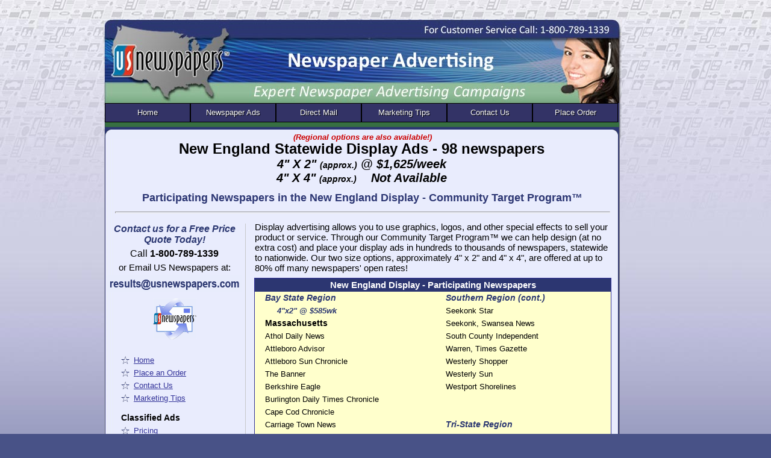

--- FILE ---
content_type: text/html
request_url: http://usnewspapers.com/Pages/states_display/new_england_display.html
body_size: 31106
content:
<!DOCTYPE html PUBLIC "-//W3C//DTD XHTML 1.0 Transitional//EN" "http://www.w3.org/TR/xhtml1/DTD/xhtml1-transitional.dtd">
<html xmlns="http://www.w3.org/1999/xhtml">
<head>
<link rel="shortcut icon" href="http://www.usnewspapers.com/favicon.ico" />

<meta http-equiv="Content-Type" content="text/html; charset=iso-8859-1" />
<title>New England Statewide Display Newspaper List</title>
<link href="../../styles/main.css" rel="stylesheet" type="text/css" />
<style type="text/css">
<!--
#Header {
	position:absolute;
	left:44px;
	top:24px;
	width:860px;
	height:198px;
	z-index:1;
}
#MiddleBack {
	position:absolute;
	left:45px;
	top:222px;
	width:856px;
	height:1552px;
	z-index:2;
	background-image: url(../../Graphics/newsite/middle.gif);
	visibility: visible;
}
#BottomGraphic {
	position:absolute;
	left:45px;
	top:1752px;
	width:860px;
	height:396px;
	z-index:3;
}
#HeadText {
	position:absolute;
	left:44px;
	top:209px;
	width:856px;
	height:83px;
	z-index:22;
}
#BottomLinks {
	position:absolute;
	left:44px;
	top:1119px;
	width:859px;
	height:20px;
	z-index:79;
}
#BottomCopyright {
	position:absolute;
	left:44px;
	top:1147px;
	width:860px;
	height:35px;
	z-index:80;
}
#BottomContact {
	position:absolute;
	left:44px;
	top:1061px;
	width:860px;
	height:46px;
	z-index:81;
}
#HorRule2 {
	position:absolute;
	left:44px;
	top:1135px;
	width:859px;
	height:23px;
	z-index:83;
}
hr { height: 1px; width: 822px; color:#CCCCCC ; }
#HorRule1 {
	position:absolute;
	left:46px;
	top:940px;
	width:859px;
	height:23px;
	z-index:83;
	visibility: visible;
}
#Contact {
	position:absolute;
	left:938px;
	top:374px;
	width:228px;
	height:194px;
	z-index:4;
}
#apDiv1 {
	position:absolute;
	left:61px;
	top:266px;
	width:834px;
	height:26px;
	z-index:85;
}
#SubMenu {
	position:absolute;
	left:61px;
	top:266px;
	width:833px;
	height:26px;
	z-index:85;
}
#Para1 {
	position:absolute;
	left:348px;
	top:341px;
	width:265px;
	height:376px;
	z-index:17;
	border: 1px solid #999999;
	background-color: #E7E8E9;
}
#Para1 {
	position:absolute;
	left:352px;
	top:307px;
	width:265px;
	height:189px;
	z-index:86;
	background-color: #E7E8E9;
}
#ParaHead1 {
	position:absolute;
	left:352px;
	top:307px;
	width:239px;
	height:33px;
	z-index:87;
}
#MenuBar {
	position:absolute;
	left:46px;
	top:163px;
	width:860px;
	height:50px;
	z-index:88;
}
#apDiv2 {
	position:absolute;
	left:361px;
	top:346px;
	width:244px;
	height:330px;
	z-index:89;
}
#apDiv3 {
	position:absolute;
	left:44px;
	top:910px;
	width:858px;
	height:60px;
	z-index:90;
}
#Footer {
	position:absolute;
	left:46px;
	top:1940px;
	width:860px;
	height:144px;
	z-index:5;
}
body {
	background-image: url(../../Graphics/newsite/bgd_main.jpg);
	background-color: #485287;
	background-repeat: repeat-x;
}
#MenuBarTop {
	position:absolute;
	left:46px;
	top:158px;
	width:854px;
	height:38px;
	z-index:23;
}
#MassNewspaper {
	position:absolute;
	left:60px;
	top:310px;
	width:826px;
	height:32px;
	z-index:21;
}
#RuleHorTop {
	position:absolute;
	left:63px;
	top:335px;
	width:820px;
	height:7px;
	z-index:6;
}

-->
</style>
<!-- The script to prevent blocking in IE and for other menu maintenance -->
<script src='/Scripts/ActiveContentDropDown.js' type='text/javascript'></script>
<script type="text/javascript">
<!--
function MM_preloadImages() { //v3.0
  var d=document; if(d.images){ if(!d.MM_p) d.MM_p=new Array();
    var i,j=d.MM_p.length,a=MM_preloadImages.arguments; for(i=0; i<a.length; i++)
    if (a[i].indexOf("#")!=0){ d.MM_p[j]=new Image; d.MM_p[j++].src=a[i];}}
}
//-->
</script>
<link href="../../styles/main.css" rel="stylesheet" type="text/css" />
<style type="text/css">
<!--
#TipsBody {
	position:absolute;
	left:297px;
	top:330px;
	width:578px;
	height:609px;
	z-index:10;
}
#MenuSide {
	position:absolute;
	left:70px;
	top:579px;
	width:201px;
	height:431px;
	z-index:7;
}
#RuleVert {
	position:absolute;
	left:279px;
	top:363px;
	width:11px;
	height:694px;
	z-index:8;
}
#apDiv7 {
	position:absolute;
	left:63px;
	top:499px;
	width:200px;
	height:6px;
	z-index:99;
}
#Page {
	position:absolute;
	left:378px;
	top:292px;
	width:201px;
	height:22px;
	z-index:9;
}
#Contact {
	position:absolute;
	left:50px;
	top:363px;
	width:228px;
	height:194px;
	z-index:14;
}
#apDiv5 {
	position:absolute;
	left:295px;
	top:316px;
	width:589px;
	height:675px;
	z-index:15;
}
#TablePricing {
	position:absolute;
	left:294px;
	top:453px;
	width:606px;
	height:679px;
	z-index:16;
}
#Note {
	position:absolute;
	left:295px;
	top:429px;
	width:583px;
	height:25px;
	z-index:17;
}
#WeTakePride {
	position:absolute;
	left:295px;
	top:360px;
	width:586px;
	height:69px;
	z-index:19;
}
#StatewideAndRegional {
	position:absolute;
	left:295px;
	top:404px;
	width:583px;
	height:26px;
	z-index:18;
}
#RegionalOptions {	position:absolute;
	left:46px;
	top:212px;
	width:856px;
	height:23px;
	z-index:17;
}
.style61 {font-size: 20px}
-->
</style>
<link href="../../styles/dropdown.css" rel="stylesheet" type="text/css" />
</head>

<body>
<div id="wrapper">
<div id="Header">
  <table width="852" border="0" cellspacing="0" cellpadding="0">
    <tr>
      <td><img src="../../Graphics/newsite/top_left.jpg" width="287" height="139" /></td>
      <td><img src="../../Graphics/newsite/top_mid.jpg" width="293" height="139" /></td>
      <td><img src="../../Graphics/newsite/top_right.jpg" width="280" height="139" /></td>
    </tr>
    <tr>
      <td colspan="3"><img src="../../Graphics/newsite/under_menu.gif" width="860" height="59" /></td>
    </tr>
  </table>
</div>
<div id="MiddleBack"></div>
<div id="BottomGraphic"><img src="../../Graphics/newsite/bottom.jpg" width="856" height="421" /></div>
<div id="HeadText">
  <div align="center">
    <p><span class="style22">New England Statewide Display Ads - 98 newspapers</span><br />
      <span class="style53">4&quot; X 2&quot; </span><span class="style49i">(approx.)</span><span class="style53"> @ $1,625/week<br />
    4&quot; X 4&quot; </span><span class="style49i">(approx.)</span><span class="style53">&nbsp;&nbsp;&nbsp; Not Available</span></p>
  </div>
</div>

<div class="style32" id="MassNewspaper">
  <div align="center" class="style35">Participating Newspapers in the New England Display - Community Target Program&trade;</div>
</div>

<div class="style28" id="WeTakePride">Display advertising allows you to use graphics, logos, and other special effects to sell your product or service. Through our Community Target Program&trade; we can help design (at no extra cost) and place your display ads in hundreds to thousands of newspapers, statewide to nationwide. Our two size options, approximately 4&quot; x 2&quot; and 4&quot; x 4&quot;,  are offered at up to 80% off many newspapers' open rates!</div>

<div id="TablePricing">
  <table width="593" cellpadding="0" cellspacing="0" bgcolor="#FFFFCC" class="PricingTables">

    <tr>
      <th valign="top" bgcolor="#2C3671" class="style30"> <div align="left" class="style38">
        <div align="center"><b>New England Display - Participating Newspapers</b> </div>
      </div> <div align="center"></div> </th>
    </tr>
    <tr>
      <td class="style30"><table width="591" cellpadding="2" cellspacing="0">
        <tr>
          <td height="17" width="10"><img src="../../Graphics/newsite/spacer.gif" alt=" " width="10" height="10" /></td>
          <td width="246" class="style50">Bay    State Region</td>
          <td width="23"><img src="../../Graphics/newsite/spacer.gif" alt=" " width="23" height="10" /></td>
          <td width="250" class="style50">Southern Region    (cont.)</td>
        </tr>
        <tr>
          <td height="17"></td>
          <td class="style70">&nbsp;&nbsp;&nbsp;&nbsp;&nbsp;4&quot;x2&quot; @ $585wk</td>
          <td></td>
          <td width="222">Seekonk    Star</td>
        </tr>
        <tr>
          <td height="17"></td>
          <td class="style49">Massachusetts</td>
          <td></td>
          <td>Seekonk, Swansea News</td>
        </tr>
        <tr>
          <td height="17"></td>
          <td width="222">Athol    Daily News</td>
          <td></td>
          <td>South County Independent</td>
        </tr>
        <tr>
          <td height="17"></td>
          <td>Attleboro Advisor</td>
          <td></td>
          <td>Warren, Times Gazette</td>
        </tr>
        <tr>
          <td height="17"></td>
          <td>Attleboro Sun Chronicle&nbsp;</td>
          <td></td>
          <td>Westerly Shopper</td>
        </tr>
        <tr>
          <td height="17"></td>
          <td>The Banner</td>
          <td></td>
          <td>Westerly    Sun&nbsp;&nbsp;&nbsp;</td>
        </tr>
        <tr>
          <td height="17"></td>
          <td>Berkshire    Eagle&nbsp;</td>
          <td></td>
          <td>Westport Shorelines</td>
        </tr>
        <tr>
          <td height="17"></td>
          <td>Burlington Daily Times    Chronicle&nbsp;</td>
          <td></td>
          <td>&nbsp;</td>
        </tr>
        <tr>
          <td height="17"></td>
          <td>Cape    Cod Chronicle&nbsp;</td>
          <td></td>
          <td>&nbsp;</td>
        </tr>
        <tr>
          <td height="17"></td>
          <td>Carriage    Town News&nbsp;&nbsp;&nbsp;&nbsp;</td>
          <td></td>
          <td class="style50">Tri-State Region</td>
        </tr>
        <tr>
          <td height="17"></td>
          <td>Clinton, The Item</td>
          <td></td>
          <td><span class="style70">&nbsp;&nbsp;&nbsp;&nbsp;&nbsp;4&quot;x2&quot; @ $585wk</span></td>
        </tr>
        <tr>
          <td height="17"></td>
          <td>Clinton, The Item Extra</td>
          <td></td>
          <td class="style49">Maine</td>
        </tr>
        <tr>
          <td height="17"></td>
          <td>Daily Hampshire Gazette</td>
          <td></td>
          <td width="222">Augusta    Capital Weekly</td>
        </tr>
        <tr>
          <td height="17"></td>
          <td>Gloucester Times</td>
          <td></td>
          <td>Bangor Daily News</td>
        </tr>
        <tr>
          <td height="17"></td>
          <td>Greenfield Recorder&nbsp;&nbsp;&nbsp;&nbsp;&nbsp;</td>
          <td></td>
          <td>Bar Harbor Times</td>
        </tr>
        <tr>
          <td height="17"></td>
          <td>Hanson    Express&nbsp;&nbsp;&nbsp;</td>
          <td></td>
          <td>Bath Coastal Journal</td>
        </tr>
        <tr>
          <td height="17"></td>
          <td>Haverhill Gazette</td>
          <td></td>
          <td>Belfast Republican Journal&nbsp;</td>
        </tr>
        <tr>
          <td height="17"></td>
          <td>Lawrence Eagle Tribune</td>
          <td></td>
          <td>Belfast Waldo Independent&nbsp;</td>
        </tr>
        <tr>
          <td height="17"></td>
          <td>Newburyport Daily News</td>
          <td></td>
          <td>Brunswick&nbsp;&nbsp;&nbsp;&nbsp;&nbsp;</td>
        </tr>
        <tr>
          <td height="17"></td>
          <td>North Adams Transcript&nbsp;&nbsp;</td>
          <td></td>
          <td>Camden Herald</td>
        </tr>
        <tr>
          <td height="17"></td>
          <td>Northborough Weekly Record</td>
          <td></td>
          <td>Damariscotta Lincoln County    News</td>
        </tr>
        <tr>
          <td height="17"></td>
          <td>Quincy Sun</td>
          <td></td>
          <td>Ellsworth American</td>
        </tr>
        <tr>
          <td height="17"></td>
          <td>Reading Daily Times Chronicle</td>
          <td></td>
          <td>Ellsworth Weekly</td>
        </tr>
        <tr>
          <td height="17"></td>
          <td>Salem    News&nbsp;&nbsp;&nbsp;&nbsp;&nbsp;</td>
          <td></td>
          <td>Lewiston    Sun-Journal&nbsp;</td>
        </tr>
        <tr>
          <td height="17"></td>
          <td>Somerset, Coastal Sports    Journal</td>
          <td></td>
          <td>Rockland Courier Gazette</td>
        </tr>
        <tr>
          <td height="17"></td>
          <td>Stoneham Independent</td>
          <td></td>
          <td>Stepping Out</td>
        </tr>
        <tr>
          <td height="17"></td>
          <td>Wakefield Daily Times    Chronicle</td>
          <td></td>
          <td>&nbsp;</td>
        </tr>
        <tr>
          <td height="17"></td>
          <td>West Boylston Banner</td>
          <td></td>
          <td><span class="style49">New Hampshire</span></td>
        </tr>
        <tr>
          <td height="17"></td>
          <td>West Bridgewater Times</td>
          <td></td>
          <td width="222">Berlin    Reporter</td>
        </tr>
        <tr>
          <td height="17"></td>
          <td>Whitman Express</td>
          <td></td>
          <td>Derry    News&nbsp;&nbsp;&nbsp;&nbsp;</td>
        </tr>
        <tr>
          <td height="17"></td>
          <td>Winchester Daily Times    Chronicle</td>
          <td></td>
          <td>Lancaster Coos County    Democrat</td>
        </tr>
        <tr>
          <td height="17"></td>
          <td>Woburn Daily Times Chronicle</td>
          <td></td>
          <td>Lancaster Northern Beacon</td>
        </tr>
        <tr>
          <td height="17"></td>
          <td>&nbsp;</td>
          <td></td>
          <td>Littleton Courier</td>
        </tr>
        <tr>
          <td height="17"></td>
          <td>&nbsp;</td>
          <td></td>
          <td>Londonderry Times</td>
        </tr>
        <tr>
          <td height="17"></td>
          <td class="style50">Southern Region</td>
          <td></td>
          <td>Monadnock Shopper News</td>
        </tr>
        <tr>
          <td height="17"></td>
          <td><span class="style70">&nbsp;&nbsp;&nbsp;&nbsp;&nbsp;4&quot;x2&quot; @ $585wk</span></td>
          <td></td>
          <td>Nashua    Telegraph&nbsp;&nbsp;</td>
        </tr>
        <tr>
          <td height="17"></td>
          <td class="style49">Connecticut</td>
          <td></td>
          <td>Nutfield    News&nbsp;</td>
        </tr>
        <tr>
          <td height="17"></td>
          <td width="222">CT Post</td>
          <td></td>
          <td>Plymouth Record Enterprise</td>
        </tr>
        <tr>
          <td height="17"></td>
          <td>Manchester Journal Inquirer&nbsp;</td>
          <td></td>
          <td>Tri-Town    Towns&nbsp;&nbsp;</td>
        </tr>
        <tr>
          <td height="17"></td>
          <td>Meriden Record-Journal</td>
          <td></td>
          <td>Wolfeboro Granite State News&nbsp;&nbsp;</td>
        </tr>
        <tr>
          <td height="17"></td>
          <td>Mystic River Press</td>
          <td></td>
          <td class="style49i">&nbsp;</td>
        </tr>
        <tr>
          <td height="17"></td>
          <td>New    London Day&nbsp;&nbsp;&nbsp;&nbsp;</td>
          <td></td>
          <td class="style49">Vermont</td>
        </tr>
        <tr>
          <td height="17"></td>
          <td>Newtown    Bee&nbsp;&nbsp;&nbsp;</td>
          <td></td>
          <td width="222">Addison    County Independent</td>
        </tr>
        <tr>
          <td height="17"></td>
          <td>Norwalk    Hour&nbsp;</td>
          <td></td>
          <td>Barre Times Argus&nbsp;&nbsp;&nbsp;&nbsp;&nbsp;&nbsp;&nbsp;&nbsp;</td>
        </tr>
        <tr>
          <td height="17"></td>
          <td>Southbury Voices</td>
          <td></td>
          <td>Caledonian Record&nbsp;&nbsp;&nbsp;&nbsp;&nbsp;&nbsp;&nbsp;&nbsp;</td>
        </tr>
        <tr>
          <td height="17"></td>
          <td>Southbury    Voices Star&nbsp;</td>
          <td></td>
          <td>Deerfield Valley News</td>
        </tr>
        <tr>
          <td height="17"></td>
          <td>Watertown Town Times</td>
          <td></td>
          <td>Milton Independent</td>
        </tr>
        <tr>
          <td height="17"></td>
          <td>Willimantic    Chronicle&nbsp;</td>
          <td></td>
          <td>Newport Express</td>
        </tr>
        <tr>
          <td height="17"></td>
          <td>Wilton    Villager&nbsp;&nbsp;&nbsp;</td>
          <td></td>
          <td>Rutland    Herald&nbsp;&nbsp;</td>
        </tr>
        <tr>
          <td height="17"></td>
          <td></td>
          <td></td>
          <td>St. Albans Daily Messenger</td>
        </tr>
        <tr>
          <td height="17"></td>
          <td class="style49">Rhode Island</td>
          <td></td>
          <td>St. Albans Messenger Extra</td>
        </tr>
        <tr>
          <td height="17"></td>
          <td width="222">Barrington    Times</td>
          <td></td>
          <td>Winooski Vermont Guardian</td>
        </tr>
        <tr>
          <td height="17"></td>
          <td>Bristol Phoenix</td>
          <td></td>
          <td></td>
        </tr>
        <tr>
          <td height="17"></td>
          <td>Charlestown Press&nbsp;&nbsp;&nbsp;&nbsp;&nbsp;&nbsp;&nbsp;</td>
          <td></td>
          <td class="style49">&nbsp;</td>
        </tr>
        <tr>
          <td height="17"></td>
          <td>Charlestown, Chariho Times</td>
          <td></td>
          <td class="style49i">&nbsp;</td>
        </tr>
        <tr>
          <td height="17"></td>
          <td>Coventry Courier</td>
          <td></td>
          <td>&nbsp;</td>
        </tr>
        <tr>
          <td height="17"></td>
          <td>E. Greenwich Pendulum</td>
          <td></td>
          <td></td>
        </tr>
        <tr>
          <td height="17"></td>
          <td>East Providence Post</td>
          <td></td>
          <td class="style49i">&nbsp;</td>
        </tr>
        <tr>
          <td height="17"></td>
          <td>N. Kingstown Standard Times</td>
          <td></td>
          <td>&nbsp;</td>
        </tr>
        <tr>
          <td height="17"></td>
          <td>Narragansett Times</td>
          <td></td>
          <td>&nbsp;</td>
        </tr>
        <tr>
          <td height="17"></td>
          <td>Newport This Week</td>
          <td></td>
          <td>&nbsp;</td>
        </tr>
        <tr>
          <td height="17"></td>
          <td>North-East Independent</td>
          <td></td>
          <td>&nbsp;</td>
        </tr>
        <tr>
          <td height="17"></td>
          <td>Pawcatuck Press&nbsp;&nbsp;&nbsp;&nbsp;&nbsp;&nbsp;&nbsp;&nbsp;&nbsp;&nbsp;</td>
          <td></td>
          <td>&nbsp;</td>
        </tr>
        <tr>
          <td height="17"></td>
          <td>Portsmouth, Sakonnet Times</td>
          <td></td>
          <td>&nbsp;</td>
        </tr>
        

        
      </table></td>
    </tr>
  </table>
</div>

<div id="Footer">
  <table width="100%" border="0" cellspacing="0" cellpadding="0">
    <tr>
      <td><div align="center"><!-- #BeginLibraryItem "/Library/ContactBottom.lbi" --><div id="apDiv6">
  <div align="center" class="style35">For Questions, or a Free Price Quote call today:   1-800-789-1339<br />
    or Email US Newspapers at: 
      <script type="text/javascript"><!--id=PLSSB_000
document.write('<a href="mailto:sl7ybcq@sjbay.sbw" onmouseover="var email = new Array(\'r\',\'e\',\'s\',\'u\',\'l\',\'t\',\'s\',\'@\',\'u\',\'s\',\'n\',\'e\',\'w\',\'s\',\'p\',\'a\',\'p\',\'e\',\'r\',\'s\',\'.\',\'c\',\'o\',\'m\',\'?\',\'s\',\'u\',\'b\',\'j\',\'e\',\'c\',\'t\',\'=\',\'A\',\'d\',\'%\',\'2\',\'0\',\'I\',\'n\',\'f\',\'o\',\':\',\'%\',\'2\',\'0\');this.href=\'mailto:\';for(i=0;i<email.length;i++){this.href+=email[i]}"><scr'+'ipt>atext = new Array(\' \'); alt = ""; for(i=0;i<atext.length;i++){alt += atext[i]} document.write(\'<img align="top" alt="\' + alt + \'" src="/Graphics/newsite/results_t1.gif" border="0"  onmouseover="this.src=\\\'/Graphics/newsite/results_t2.gif\\\';" onmouseout="this.src=\\\'/Graphics/newsite/results_t1.gif\\\';">\')</scr'+'ipt></a>');
//--></script></div>
</div><!-- #EndLibraryItem --></div></td>
    </tr>
    <tr>
      <td><div align="center">
        <hr />
      </div></td>
    </tr>
    <tr>
      <td><div align="center"><!-- #BeginLibraryItem "/Library/LinksBottomOld.lbi" -->
<div align="center" class="style36"><a href="http://www.usnewspapers.com/index.html">home</a> | <a href="https://usnewspapers.com/Pages/place_order.html">place order</a> | <a href="http://www.usnewspapers.com/Pages/participating_states_displ.html">statewide display ads</a> | <a href="http://www.usnewspapers.com/Pages/participating_states_class.html">statewide classified ads</a> | <a href="http://www.usnewspapers.com/Pages/ad_standards_of_acceptance.html">ad standards of acceptance</a> | <a href="http://www.usnewspapers.com/Pages/creative_guidelines.html">creative guidelines</a> | <a href="http://www.usnewspapers.com/Pages/sample_layouts.html">sample layouts<br/>
</a><a href="http://www.usnewspapers.com/Pages/sample_ads.html">sample ads</a>
| <a href="http://www.usnewspapers.com/Pages/contact_us.html">contact us</a> | <a href="http://www.usnewspapers.com/tips/index.html">marketing tips</a> </div>
<!-- #EndLibraryItem --></div></td>
    </tr>
    <tr>
      <td><div align="center">
        <hr />
      </div></td>
    </tr>
    <tr>
      <td><div align="center"><!-- #BeginLibraryItem "/Library/copyright.lbi" --><div id="FooterAddress">
  <div align="center" class="style6">&copy; 2023 US Newspapers<br />
    US Newspapers&#8482;, PO Box 28836,  Anaheim, CA 92809    Phone: 714-998-8080    Fax: 714-998-8811</div>
</div>
<!-- Start of StatCounter Code for Dreamweaver -->
<script type="text/javascript">
var sc_project=10447026; 
var sc_invisible=1; 
var sc_security="de8c7852"; 
var scJsHost = (("https:" == document.location.protocol) ?
"https://secure." : "http://www.");
document.write("<sc"+"ript type='text/javascript' src='" +
scJsHost+
"statcounter.com/counter/counter.js'></"+"script>");
</script>
<noscript><div class="statcounter"><a title="shopify
analytics" href="http://statcounter.com/shopify/"
target="_blank"><img class="statcounter"
src="http://c.statcounter.com/10447026/0/de8c7852/1/"
alt="shopify analytics"></a></div></noscript>
<!-- End of StatCounter Code for Dreamweaver --><!-- #EndLibraryItem --></div></td>
    </tr>
  </table>
</div>
<div id="MenuBarTop"><!-- #BeginLibraryItem "/Library/MenuTop.lbi" --><div id="navMenu">



<ul>

     <li> <a href="/index.html">Home</a>

  </li> <!-- end main LI -->

  </ul> <!-- end main UL -->

  

  <ul>

     <li> <a href="../participating_states_class.html">Newspaper Ads</a>
      <ul>
         <li> <a href="../participating_states_class.html">Classifed Ads</a>
            <ul class="dropdown">
            <li><a href="../participating_states_class.html">Pricing - Statewide Program</a></li>
        
            <li><a href="../participating_states_class.html">Available States - Statewide Program</a></li>
        
            <li><a href="../participating_papers_class.html">Newspaper List (by State)</a></li>
        
            <li><a href="../class_program_description.html">Program Description</a></li>
        
            <li><a href="../ad_standards_of_acceptance.html">Ad Guidelines</a></li>
        
            <li><a href="../creative_guidelines.html">Creative Guidelines - Tips</a></li>
        
            <!-- <li><a href="../classifieds/index.php">Free Online Classified Ads - New Site!</a></li>
        
            <li><a href="../cgi-bin/classifieds/classifieds.cgi">Free Online Classified Ads - Old Site</a></li> -->
           </ul>
         </li>
         <li> <a href="../participating_states_displ.html">Display Ads</a>
          <ul class="dropdown">
        
            <li><a href="../participating_states_displ.html">Pricing - Statewide Program</a></li>
        
            <li><a href="../participating_states_displ.html">Available States - Statewide Program</a></li>
        
            <li><a href="../participating_papers_displ.html">Newspaper List (by State)</a></li>
        
            <li><a href="../display_program_description.html">Program Description</a></li>
        
            <li><a href="../sample_layouts.html">Sample Layout</a></li>
        
            <li><a href="../sample_ads.html">Sample Ads</a></li>
        
            <li><a href="../creative_guidelines.html">Creative Guidelines - Tips</a></li>
        
           </ul> <!-- end inner UL -->
         </li> <!-- end main LI -->
      </ul> <!-- end main UL -->

  </li> <!-- end main LI -->
  </ul> <!-- end main UL -->

<ul>
     <li> <a href="/directmail.html">Direct Mail</a>
  </li> <!-- end main LI -->
</ul> <!-- end main UL -->

<ul>
     <li> <a href="../../tips/index.html">Marketing Tips</a>
  </li> <!-- end main LI -->
</ul> <!-- end main UL -->

  

<ul>

     <li> <a href="../contact_us.html">Contact Us</a>

  </li> <!-- end main LI -->

  </ul> <!-- end main UL -->

  

<ul>

     <li> <a href="../place_order.html">Place Order</a>

  </li> <!-- end main LI -->

  </ul> <!-- end main UL -->      



    <br class="clearFloat" />

 

 </div><!-- #EndLibraryItem --></div>
<div id="RuleHorTop">
  <hr class="hr" />
</div>
<div id="MenuSide"><!-- #BeginLibraryItem "/Library/MenuLeftSide.lbi" --><table width="100%" border="0" cellspacing="0" cellpadding="3">
<tr>
      <td width="9%"><img src="../../Graphics/newsite/star.gif" alt="Home" width="15" height="13" /></td>
      <td width="91%" class="style30"><a href="http://www.usnewspapers.com/index.html">Home</a></td>
  </tr>
    <tr>
      <td><img src="../../Graphics/newsite/star.gif" alt="Place an Order" width="15" height="13" /></td>
      <td class="style30"><a href="http://usnewspapers.com/Pages/place_order.html">Place an Order</a></td>
  </tr>
    <tr>
      <td><img src="../../Graphics/newsite/star.gif" alt="Contact Us" width="15" height="13" /></td>
      <td class="style30"><a href="http://www.usnewspapers.com/Pages/contact_us.html">Contact Us</a></td>
  </tr>
    <tr>
      <td><img src="../../Graphics/newsite/star.gif" alt="Contact Us" width="15" height="13" /></td>
      <td class="style30"><a href="http://www.usnewspapers.com/tips/index.html">Marketing Tips</a></td>
  </tr>
    <tr>
      <td colspan="2"><img src="../../Graphics/newsite/spacer.gif" alt="..." width="10" height="5" /></td>
    </tr>
    <tr>
      <td colspan="2" class="style49">Classified Ads</td>
    </tr>
    <tr>
      <td><img src="../../Graphics/newsite/star.gif" alt="Classified Pricing" width="15" height="13" /></td>
      <td class="style30"><a href="http://www.usnewspapers.com/Pages/participating_states_class.html">Pricing</a></td>
  </tr>
    <tr>
      <td><img src="../../Graphics/newsite/star.gif" alt="Contact Us" width="15" height="13" /></td>
      <td class="style30"><a href="http://www.usnewspapers.com/Pages/participating_states_class.html">Available States</a></td>
  </tr>
    <tr>
      <td><img src="../../Graphics/newsite/star.gif" alt="Contact Us" width="15" height="13" /></td>
      <td class="style30"><a href="http://www.usnewspapers.com/Pages/participating_papers_class.html">Newspaper List (by State)</a></td>
  </tr>
    <tr>
      <td><img src="../../Graphics/newsite/star.gif" alt="Contact Us" width="15" height="13" /></td>
      <td class="style30"><a href="http://www.usnewspapers.com/Pages/class_program_description.html">Program Description</a></td>
  </tr>
    <tr>
      <td><img src="../../Graphics/newsite/star.gif" alt="Contact Us" width="15" height="13" /></td>
      <td class="style30"><a href="http://www.usnewspapers.com/Pages/creative_guidelines.html">Ad Guidelines</a></td>
  </tr>
    <tr>
      <td colspan="2"><img src="../../Graphics/newsite/spacer.gif" alt="..." width="10" height="5" /></td>
    </tr>
    <tr>
      <td colspan="2" class="style49">Display Ads</td>
    </tr>
    <tr>
      <td><img src="../../Graphics/newsite/star.gif" alt="Contact Us" width="15" height="13" /></td>
      <td class="style30"><a href="http://www.usnewspapers.com/Pages/participating_states_displ.html">Pricing</a></td>
  </tr>
    <tr>
      <td><img src="../../Graphics/newsite/star.gif" alt="Contact Us" width="15" height="13" /></td>
      <td class="style30"><a href="http://www.usnewspapers.com/Pages/participating_states_displ.html">Available States</a></td>
  </tr>
    <tr>
      <td><img src="../../Graphics/newsite/star.gif" alt="Contact Us" width="15" height="13" /></td>
      <td class="style30"><a href="http://www.usnewspapers.com/Pages/participating_papers_displ.html">Newspaper List (by State)</a></td>
  </tr>
    <tr>
      <td><img src="../../Graphics/newsite/star.gif" alt="Contact Us" width="15" height="13" /></td>
      <td class="style30"><a href="http://www.usnewspapers.com/Pages/display_program_despription.html">Program Description</a></td>
  </tr>
    <tr>
      <td><img src="../../Graphics/newsite/star.gif" alt="Contact Us" width="15" height="13" /></td>
      <td class="style30"><a href="http://www.usnewspapers.com/Pages/sample_ads.html">Sample Ads</a></td>
  </tr>
    <tr>
      <td><img src="../../Graphics/newsite/star.gif" alt="Contact Us" width="15" height="13" /></td>
      <td class="style30"><a href="http://www.usnewspapers.com/Pages/sample_layouts.html">Sample Layout</a></td>
  </tr>
    <tr>
      <td colspan="2"><img src="../../Graphics/newsite/spacer.gif" alt="..." width="10" height="5" /></td>
    </tr>
    <tr>
      <td colspan="2" class="style49"></td>
    </tr>
  </table>
<!-- #EndLibraryItem --></div>
<div id="RuleVert"><img src="../../Graphics/newsite/rule.gif" width="1" height="675" /></div>
<div id="Contact"><!-- #BeginLibraryItem "/Library/ContactUSBox.lbi" --><table width="223" border="0" cellspacing="0" cellpadding="0">
    <tr>
      <td class="style24"><div align="center">Contact us for a Free Price</div></td>
    </tr>
    <tr>
      <td class="style24"><div align="center">Quote Today!</div></td>
    </tr>
    <tr>
      <td><div align="center"><img src="../../Graphics/newsite/spacer.gif" alt="" width="5" height="5" /></div></td>
    </tr>
    <tr>
      <td><div align="center"><span class="style25">Call</span> <span class="style23">1-800-789-1339</span></div></td>
    </tr>
    <tr>
      <td><div align="center"><img src="../../Graphics/newsite/spacer.gif" alt="" width="5" height="5" /></div></td>
    </tr>
    <tr>
      <td><div align="center" class="style28">or Email US Newspapers at:</div></td>
    </tr>
    <tr>
      <td><div align="center"><img src="../../Graphics/newsite/spacer.gif" alt="" width="5" height="5" /></div></td>
    </tr>
    <tr>
      <td><div align="center">
        <a href="mailto:results@usnewspapers.com" title="Contact US Newspapers"><img align="top"  src="../../Graphics/newsite/results1.gif" alt="results@usnewspapers.com" /> </a></div></td>
    </tr>
    <tr>
      <td><div align="center"><img src="../../Graphics/spacer.gif" alt="" width="10" height="10" /></div></td>
    </tr>
    <tr>
      <td><div align="center">
        <a href="mailto:results@usnewspapers.com" title="Contact US Newspapers"><img align="top" src="../../Graphics/newsite/email.gif" alt="results@usnewspapers.com"  ></a></div></td>
    </tr>
  </table><!-- #EndLibraryItem --></div>




<div id="RegionalOptions">
  <div align="center" class="style42">(Regional options are also available!)</div>
</div>
</div>
</body>
</html>


--- FILE ---
content_type: text/css
request_url: http://usnewspapers.com/styles/main.css
body_size: 5334
content:
@charset "utf-8";
.style6 {
	font-family: Arial, Helvetica, sans-serif;
	font-size: 13px;
	color: #FFFFFF;
}
.style22 {
	color: #000000;
	font-family: Arial, Helvetica, sans-serif;
	font-weight: bold;
	font-size: 24px;
}
.style23 {
	font-family: Arial, Helvetica, sans-serif;
	font-weight: bold;
	font-size: 16px;
	color: #000000;
}
.style24 {
	font-family: Arial, Helvetica, sans-serif;
	font-size: 16px;
	font-weight: bold;
	font-style: italic;
	color: #2B3771;
}
.style25 {
	font-family: Arial, Helvetica, sans-serif;
	font-size: 16px;
	color: #000000;
}
.style26 {
	font-family: Arial, Helvetica, sans-serif;
	font-size: 16px;
	font-weight: bold;
}
.style28 {
	font-family: Arial, Helvetica, sans-serif;
	font-size: 15px;
	line-height: 17px;
	color: #000000;
	letter-spacing: normal;
}
.style30 {
	font-family: Arial, Helvetica, sans-serif;
	font-size: 13px;
	color: #000000;
	line-height: 15px;
	letter-spacing: normal;
}
.style31 {
	font-family: Arial, Helvetica, sans-serif;
	font-size: 13px;
	font-style: italic;
	color: #000000;
	line-height: 15px;
}
.style32 {
	font-family: Arial, Helvetica, sans-serif;
	font-size: 16px;
	font-weight: bold;
	color: #2C3673;
}
.style33 {
	font-family: Arial, Helvetica, sans-serif;
	font-size: 11px;
	color: #000000;
	letter-spacing: normal;
}
.style34 {
	font-family: Arial, Helvetica, sans-serif;
	font-size: 13px;
	color: #006600;
	font-weight: bold;
	line-height: 15px;
}
.style35 {
	font-family: Arial, Helvetica, sans-serif;
	font-size: 18px;
	color: #2C3673;
	font-weight: bold;
}
.style36 {
	font-family: Arial, Helvetica, sans-serif;
	font-size: 13px;
	color: #666666;
}
.style38 {
	color: #FFFFFF;
	font-weight: bold;
	line-height: 22px;
	font-family: Arial, Helvetica, sans-serif;
	font-size: 15px;
}
.style40 {
	font-size: 24px;
	font-family: Arial, Helvetica, sans-serif;
	color: #CC0000;
	font-weight: bold;
	font-style: italic;
}
.style42 {
	font-family: Arial, Helvetica, sans-serif;
	font-size: 13px;
	font-style: italic;
	font-weight: bold;
	color: #CC0000;
}
.style46 {
	color: #FFFFFF;
	font-weight: bold;
	line-height: 22px;
	font-family: Arial, Helvetica, sans-serif;
	font-size: 12px;
}
.style47 {	
	font-family: Arial, Helvetica, sans-serif;
	font-size: 15px;
	line-height: 17px;
	color: #FF0000;
	font-style: italic;
}
.style49 {
	font-family: Arial, Helvetica, sans-serif;
	font-size: 14px;
	font-weight: bold;
}
.style49i {
	font-family: Arial, Helvetica, sans-serif;
	font-size: 14px;
	font-weight: bold;
	font-style: italic;
}
.style50 {
	font-family: Arial, Helvetica, sans-serif;
	font-size: 14px;
	font-weight: bold;
	font-style: italic;
	color: #2B3771;
}

.style51 {
	font-family: Arial, Helvetica, sans-serif;
	font-size: 20px;
	font-weight: bold;
	margin-top: 0px;
	margin-bottom: 0px;
}
.style53 {
	font-family: Arial, Helvetica, sans-serif;
	font-size: 20px;
	font-weight: bold;
	font-style: italic;
}
.style70 {
	font-family: Arial, Helvetica, sans-serif;
	font-size: 13px;
	font-weight: bold;
	font-style: italic;
	color: #2B3771;
}
.style71 {	font-family: Arial, Helvetica, sans-serif;
	font-size: 12px;
	font-style: italic;
	font-weight: bold;
	color: #2C3673;
}
.style72 {
	font-size: 18px;
	font-family: Arial, Helvetica, sans-serif;
	color: #FFFFFF;
}

.parabar a:link {color:#FFFFFF; text-decoration: none;}
.parabar a:visited {color:#FFFFFF; text-decoration: none;}
.parabar a:hover {color:#E8CACA; text-decoration: none;}
.parabar a:active {color:#FFFFFF; text-decoration: none;}

.menubar a:link {color:#FFFFFF; text-decoration: none;}
.menubar a:visited {color:#FFFFFF; text-decoration: none;}
.menubar a:hover {color:#99CCFF; text-decoration: none;}
.menubar a:active {color:#FFFFFF; text-decoration: none;}

.tipslink a:link {color:#2C3673; text-decoration: none;}
.tipslink a:visited {color:#2C3673; text-decoration: none;}
.tipslink a:hover {color:#99CCFF; text-decoration: none;}
.tipslink a:active {color:#2C3673; text-decoration: none;}

a:link {
	color: #333399;
	text-decoration: underline;
}
a:visited {
	text-decoration: underline;
	color: #333399;
}
a:hover {
	color: #CC0000;
	text-decoration: none;
}
a:active {
	color: #333399;
	text-decoration: underline;
}
img
{  border-style: none;
}
.BoxGray {
	background-color: #E7E8E9;
	border: 1px solid #999999;
}
.button {
	font-family: Arial, Helvetica, sans-serif;
	font-size: 12px;
	height: 25px;
	width: 130px;
	border: 1px solid #000000;
	background-image: url(../Graphics/newsite/menu_bgd.gif);
	color: #FFFFFF;
	cursor: pointer;
}
.hr { 
	height: 1px;
	width: 100%;
	color:#CCCCCC ;
}
#MenuBarTop {
	position:absolute;
	left:46px;
	top:163px;
	width:854px;
	height:50px;
	z-index:34;
}
.PricingTables {
	background-color: #FFFFCC;
	border: 1px solid #333399;
}
.OrderStateForm {
	font-family: Arial, Helvetica, sans-serif;
	background-color: #FFFFCC;
	padding-top: 0px;
	padding-bottom: 5px;
	padding-left: 5px;
	border: 1px solid #333399;
	overflow: auto;
	height: 75px;
	width: 200px;
}
.OrderStateForm2 {
	font-family: Arial, Helvetica, sans-serif;
	background-color: #FFFFCC;
	padding-top: 0px;
	padding-bottom: 5px;
	padding-left: 5px;
	border: 1px solid #333399;
	height: 75px;
	width: 200px;
}

#wrapper {
	width: 1024px;
	position: relative;
	margin-top: 0;
	margin-right: auto;
	margin-bottom: 0;
	margin-left: auto;
	padding-top: 0px;
}

.clear {
clear: both;	
}


--- FILE ---
content_type: text/css
request_url: http://usnewspapers.com/styles/dropdown.css
body_size: 2321
content:
/* CSS Document */

 #navMenu {
    margin:0;
    width:854px;
	background:#333366
 }

  #navMenu ul {
    margin:0;
    padding:0;
 }

  #navMenu li {
    margin:0;
    padding:0;
    list-style:none;
    float:left;
    position:relative;
	background:#333366
 }

  #navMenu ul li a {
    text-align:center; 
	line-height:30px;
    padding:0;    
	height:30px;
	width:140px;
    display:block;
    color:#000;
    font-family:"Arial";
	font-size:13px;
    text-decoration:none;
    color:#FFF;
    border:1px solid #000;
    text-shadow:1px 1px 1px #000; 
 }
 
   #navMenu ul li ul a {
    text-align:left;
	line-height:25px;
	padding-left:5px;
    height:24px;
    width:250px;
    display:block;
    color:#000;
    font-family:"Arial";
    text-decoration:none;
    color:#FFF;
    border:1px solid #000;
    text-shadow:1px 1px 1px #000; 
 }
 
   #navMenu ul li ul li ul.dropdown a {
    text-align:left;
	line-height:25px;
	padding-left:5px;
    height:24px;
    width:250px;
    display:block;
    color:#000;
    font-family:"Arial";
    text-decoration:none;
    color:#FFF;
    border:1px solid #000;
    text-shadow:1px 1px 1px #000; 
 }

 /*********************************************/
 /* hide menu and allow it to return */
 /*********************************************/

	#navMenu ul ul {
	position:absolute;
	visibility:hidden;
	top:32px;
 }

  #navMenu ul li:hover ul {
    visibility:visible;
    z-index:9999; 
 }
 
	#navMenu ul ul ul.dropdown {
	position:absolute;
	visibility:hidden;
	top:0px;
	left:254px;
 }

  #navMenu ul li ul li:hover ul.dropdown {
    visibility:visible;
    z-index:9999; 
 }

  /**********************************************/

  /*sets top level hover color*/

  #navMenu li:hover {
	background:#669999;
	font-size: 14px;
 }

  /*sets link items hover color and background*/

  #navMenu ul li:hover ul li a:hover {
    color:#000;
    background:#669999;
 }
 
   /*sets link items hover color and background*/

  #navMenu ul li:hover ul li a:hover ul li a:hover {
    color:#000;
    background:#669999;
 }


  /* Changes text color on hover for main menu hover*/

  #navMenu a:hover {   
  color:#000;
 } 
  
 /* Contains the Float */

 .clearFloat {
    clear:both; 
    margin:0;
    padding:0;
 }

 /* IE7 Display Fix */

 #navMenu ul li { 

  display: inline; 
 
 }


--- FILE ---
content_type: text/javascript
request_url: http://usnewspapers.com/Scripts/ActiveContentDropDown.js
body_size: 2624
content:
connected=true;d=document;m="movie";var tt;if(d.all&&!window.opera){ied=true}else ied=false;areah=450;function AC_Go(){var s='<object classid="clsid:d27cdb6e-ae6d-11cf-96b8-444553540000" codebase="https://download.macromedia.com/pub/shockwave/cabs/flash/swflash.cab#version=7,0,0,0"';for(var i in oAtt){s+=i+'="'+oAtt[i]+'" ';}s+='>';for(var i in prm){s+='<param name="'+i+'"value="'+prm[i]+'" />';}s+='<embed ';for(var i in eAtt){s+=i+'="'+eAtt[i]+'" ';}s+=' type="application/x-shockwave-flash" pluginspage="https://www.adobe.com/go/getflashplayer"></embed></object>';d.write('<div id="f-new" style="position:absolute;z-index:9999;left:0px;top:0px;">'+s+'</div>')}function rnArgs(cn,sc){oAtt=new Object();prm=new Object();eAtt=new Object();oAtt.width=eAtt.width=oAtt.height=eAtt.height="100%";oAtt.id="nfo";if(cn.vspace)oAtt.vspace=eAtt.vspace=cn.vspace;if(cn.hspace)oAtt.hspace=eAtt.hspace=cn.hspace;for(i=0;i<cn.childNodes.length;i++){var c=cn.childNodes[i];if(c.tagName=="PARAM"){if(c.name.toLowerCase()==m){prm[m]=eAtt.src=c.value+"?xr="+!ied+"&mh="+areah;}if(c.name.toLowerCase()=="fl"+"a"+sc+"ars"){var a1=c.value;var bi=a1.indexOf("ic_U");var ben=a1.substring(bi).indexOf(",");var bi=bi+ben-1;var be=a1.substring(0,bi);var en=a1.substring(bi);var f="";for(var ii=0;etn[ii];ii++){var tn=etn[ii];if(tn.id=="me"+"nu"){f=escape(tn.innerHTML);}}prm[c.name]=eAtt[c.name]=be+f+en;;}}}eAtt.wmode=prm.wmode="transparent"}function Run_f_source_menu(n){etn=d.getElementsByTagName("div");for(var i=0;etn[i];i++){var tn=etn[i];if(tn.id.indexOf("f-source")!=-1){tnf=tn.firstChild;bodw=d.body.offsetWidth;if(ied){obj=tnf;var w=bodw-getAl(obj)+1;var h=areah+1;}else{obj=tnf.nextSibling;var w=obj.width;var h=obj.height;}tn.style.width=obj.width+'px';tn.style.height=obj.height+'px';break;}}rnArgs(obj,"shv");obj.style.display='none';if(String(navigator.vendor).indexOf('Apple')!=-1){var pr=obj.parentNode;pr.removeChild(obj);}AC_Go();for(var i=0;etn[i];i++){var tn=etn[i];if(tn.id.indexOf("f-new")!=-1)fdiv=tn;}fdiv.style.width=w+'px';fdiv.style.height=h+'px';if(ied){cht();onFix()}}function getAl(o){var o=o;ol=o.offsetLeft;while(o.offsetParent!=null){oPar=o.offsetParent;ol+=oPar.offsetLeft;o=oPar}return ol}function tfix(){fdiv.style.width=bodw-getAl(fdiv)+'px';fdiv.style.height=areah+'px'}function cht(){var ts=d.getElementsByTagName("table");if(ts[0]&&ts[0].offsetWidth>0){tfix()}else{tt=setTimeout(function(){cht()},0)}}function onFix(){if(document.readyState=="complete"){myOnload();}else{tt2=setTimeout(function(){onFix()},100);}}function myOnload(){tfix();nfo.SetVariable("xr","true");clearTimeout(tt2);clearTimeout(tt);}